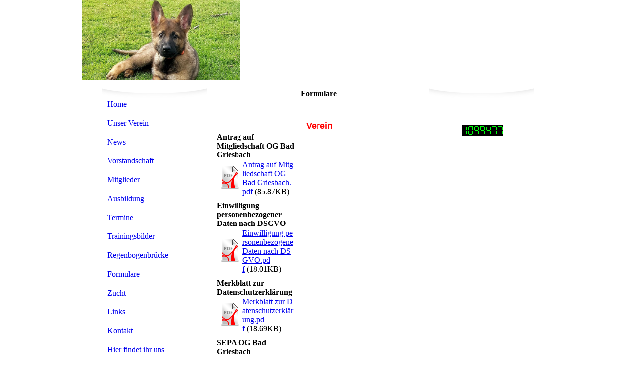

--- FILE ---
content_type: text/html; charset=utf-8
request_url: http://og-badgriesbach.de/Formulare
body_size: 35079
content:
<!DOCTYPE html><html lang="de"><head><meta http-equiv="Content-Type" content="text/html; charset=UTF-8"><title>OG Bad Griesbach - Formulare</title><meta name="description" content="Die OG Bad Griesbach wurde 1964 gegründet. Unsere Ortsgruppe gehört dem Verein für Deutsche Schäferhunde (SV) e. V. an, der in insgesamt 19 Landesgruppen unterteilt ist. "><meta name="keywords" content="og bad griesbach, shv og bad griesbach, shv griesbach, schäferhundeverein bad griesbach, ortsgruppe griesbach, ortsgruppe bad griesbach, sv bad griesbach"><link href="https://og-badgriesbach.de/Formulare" rel="canonical"><meta content="OG Bad Griesbach - Formulare" property="og:title"><meta content="website" property="og:type"><meta content="https://og-badgriesbach.de/Formulare" property="og:url"><script>
              window.beng = window.beng || {};
              window.beng.env = {
                language: "en",
                country: "US",
                mode: "deploy",
                context: "page",
                pageId: "000003964476",
                skeletonId: "",
                scope: "HTO01FLQVJIJ",
                isProtected: false,
                navigationText: "Formulare",
                instance: "1",
                common_prefix: "https://homepagedesigner.telekom.de",
                design_common: "https://homepagedesigner.telekom.de/beng/designs/",
                design_template: "reseller/1000003/telekom_vox_103",
                path_design: "https://homepagedesigner.telekom.de/beng/designs/data/reseller/1000003/telekom_vox_103/",
                path_res: "https://homepagedesigner.telekom.de/res/",
                path_bengres: "https://homepagedesigner.telekom.de/beng/res/",
                masterDomain: "",
                preferredDomain: "",
                preprocessHostingUri: function(uri) {
                  
                    return uri || "";
                  
                },
                hideEmptyAreas: false
              };
            </script><script xmlns="http://www.w3.org/1999/xhtml" src="https://homepagedesigner.telekom.de/cm4all-beng-proxy/beng-proxy.js">;</script><link xmlns="http://www.w3.org/1999/xhtml" rel="stylesheet" href="https://homepagedesigner.telekom.de/.cm4all/e/static/3rdparty/font-awesome/css/font-awesome.min.css"></link><link rel="stylesheet" type="text/css" href="//homepagedesigner.telekom.de/.cm4all/res/static/libcm4all-js-widget/3.89.7/css/widget-runtime.css"/>

<link rel="stylesheet" type="text/css" href="//homepagedesigner.telekom.de/.cm4all/res/static/beng-editor/5.3.130/css/deploy.css"/>

<link rel="stylesheet" type="text/css" href="//homepagedesigner.telekom.de/.cm4all/res/static/libcm4all-js-widget/3.89.7/css/slideshow-common.css"/>

<script src="//homepagedesigner.telekom.de/.cm4all/res/static/jquery-1.7/jquery.js">;</script><script src="//homepagedesigner.telekom.de/.cm4all/res/static/prototype-1.7.3/prototype.js">;</script><script src="//homepagedesigner.telekom.de/.cm4all/res/static/jslib/1.4.1/js/legacy.js">;</script><script src="//homepagedesigner.telekom.de/.cm4all/res/static/libcm4all-js-widget/3.89.7/js/widget-runtime.js">;</script>

<script src="//homepagedesigner.telekom.de/.cm4all/res/static/libcm4all-js-widget/3.89.7/js/slideshow-common.js">;</script>

<script src="//homepagedesigner.telekom.de/.cm4all/res/static/beng-editor/5.3.130/js/deploy.js">;</script>

<script>
                (function() {
                  var mobileAgent = MobileBrowserSwitch.isMobileAgent(navigator.userAgent);
                  if (mobileAgent) {
                    var url = window.location.pathname;
                    if (url.endsWith("/")) {
                      url = url.substring(0, url.length - 1);
                    }
                    if (url.endsWith("/index.php")) {
                      url = url.substring(0, url.length - 10);
                    }
                    if (!/1,auth,8,1$/.test(url) && !/1%2Cauth%2C8%2C1$/.test(url)) {
                      url += "/mobile/";
                      window.location.pathname = url;
                    }
                  }
                })();
              </script><link xmlns="http://www.w3.org/1999/xhtml"  rel="stylesheet" type="text/css" href="https://homepagedesigner.telekom.de/.cm4all/designs/static/reseller/1000003/telekom_vox_103/1561385327.69/css/main.css"></link><!--[if IE 6]>
			<link rel="stylesheet" type="text/css" href="https://homepagedesigner.telekom.de/beng/designs/data/reseller/1000003/telekom_vox_103/css/ie6.css"/>
		<![endif]--><!--[if IE 6]>
			<script type="text/javascript" src="https://homepagedesigner.telekom.de/beng/designs/data/reseller/1000003/telekom_vox_103/js/ie6hover.js"></script>
		<![endif]--><link href="/.cm4all/handler.php/vars.css?v=20250912094342" type="text/css" rel="stylesheet"><style type="text/css">.cm-logo {background-image: none;background-position: 57% 83%;
background-size: auto auto;
background-repeat: no-repeat;
      }</style><script type="text/javascript">window.cmLogoWidgetId = "CM_cm4all_com_widgets_Logo_399226";
            window.cmLogoGetCommonWidget = function (){
                return new cm4all.Common.Widget({
            base    : "/Formulare",
            session : "",
            frame   : "",
            path    : "CM_cm4all_com_widgets_Logo_399226"
        })
            };
            window.logoConfiguration = {
                "cm-logo-x" : "57%",
        "cm-logo-y" : "83%",
        "cm-logo-v" : "2.0",
        "cm-logo-w" : "auto",
        "cm-logo-h" : "auto",
        "cm-logo-di" : "reseller/1000003/telekom_vox_103",
        "cm-logo-u" : "public-service://0/",
        "cm-logo-k" : "/.cm4all/sysdb/keyvisuals/1816f682c025c6b93dcb9599b15ce290.jpg",
        "cm-logo-bc" : "",
        "cm-logo-ln" : "",
        "cm-logo-ln$" : "",
        "cm-logo-hi" : true
        ,
        _logoBaseUrl : "\/.cm4all\/sysdb.iproc\/keyvisuals\/1816f682c025c6b93dcb9599b15ce290.jpg\/scale_0_0\/",
        _logoPath : "1816f682c025c6b93dcb9599b15ce290.jpg"
        };
				document.observe('dom:loaded', function() {
					var containers = document.querySelectorAll("[cm_type=logo], [id=logo], .cm-logo");
          for (var i = 0; i < containers.length; i++) {
            var container = containers[i];
            if (container && window.beng && beng.env && beng.env.hideEmptyAreas) {
              if (beng.env.mode != "edit") {
                container.addClassName("cm_empty");
              } else {
                container.addClassName("cm_empty_editor");
              }
            }
          }
				});
			</script><link rel="shortcut icon" type="image/png" href="/.cm4all/sysdb/favicon/icon-32x32_28d4397.png"/><link rel="shortcut icon" sizes="196x196" href="/.cm4all/sysdb/favicon/icon-196x196_28d4397.png"/><link rel="apple-touch-icon" sizes="180x180" href="/.cm4all/sysdb/favicon/icon-180x180_28d4397.png"/><link rel="apple-touch-icon" sizes="120x120" href="/.cm4all/sysdb/favicon/icon-120x120_28d4397.png"/><link rel="apple-touch-icon" sizes="152x152" href="/.cm4all/sysdb/favicon/icon-152x152_28d4397.png"/><link rel="apple-touch-icon" sizes="76x76" href="/.cm4all/sysdb/favicon/icon-76x76_28d4397.png"/><meta name="msapplication-square70x70logo" content="/.cm4all/sysdb/favicon/icon-70x70_28d4397.png"/><meta name="msapplication-square150x150logo" content="/.cm4all/sysdb/favicon/icon-150x150_28d4397.png"/><meta name="msapplication-square310x310logo" content="/.cm4all/sysdb/favicon/icon-310x310_28d4397.png"/><link rel="shortcut icon" type="image/png" href="/.cm4all/sysdb/favicon/icon-48x48_28d4397.png"/><link rel="shortcut icon" type="image/png" href="/.cm4all/sysdb/favicon/icon-96x96_28d4397.png"/><style id="cm_table_styles"></style><style id="cm_background_queries"></style><script type="application/x-cm4all-cookie-consent" data-code=""></script></head><body ondrop="return false;" class=" device-desktop cm-deploy cm-deploy-342 cm-deploy-4x"><div class="cm-background" data-cm-qa-bg="image"></div><div class="cm-background-video" data-cm-qa-bg="video"></div><div class="cm-background-effects" data-cm-qa-bg="effect"></div><div xmlns="http://www.w3.org/1999/xhtml" xmlns:c="http://cm4all.com/ng/widget" id="page"><div id="page_inner"><div id="background_01"> </div><div id="background_02"> </div><div id="header"><div class="cm-kv-0 kv"> </div><div id="logo" class="cm-logo"> </div><h1 style="visibility:visible;left:570px;top:129px;width:405px;height:30px;"> </h1><a class="cm_headerlink"></a></div><div id="content_wrapper"><div id="content_left_wrapper"><div id="content_left"><div class="bg_top"> </div><div class="mask_top"> </div><div id="cm_navigation"><ul xmlns="" id="cm_mainnavigation"><li id="cm_navigation_pid_3964495"><a title="Home" href="/Home" class="cm_anchor">Home</a></li><li id="cm_navigation_pid_3964494" class="cm_has_subnavigation"><a title="Unser Verein" href="/Unser-Verein" class="cm_anchor">Unser Verein</a></li><li id="cm_navigation_pid_3964491" class="cm_has_subnavigation"><a title="News" href="/News" class="cm_anchor">News</a></li><li id="cm_navigation_pid_3964489"><a title="Vorstandschaft" href="/Vorstandschaft" class="cm_anchor">Vorstandschaft</a></li><li id="cm_navigation_pid_3964488" class="cm_has_subnavigation"><a title="Mitglieder" href="/Mitglieder" class="cm_anchor">Mitglieder</a></li><li id="cm_navigation_pid_3964485"><a title="Ausbildung" href="/Ausbildung" class="cm_anchor">Ausbildung</a></li><li id="cm_navigation_pid_3964482"><a title="Termine" href="/Termine" class="cm_anchor">Termine</a></li><li id="cm_navigation_pid_3964479"><a title="Trainingsbilder" href="/Trainingsbilder" class="cm_anchor">Trainingsbilder</a></li><li id="cm_navigation_pid_3964478"><a title="Regenbogenbrücke" href="/Regenbogenbruecke" class="cm_anchor">Regenbogenbrücke</a></li><li id="cm_navigation_pid_3964476" class="cm_current"><a title="Formulare" href="/Formulare" class="cm_anchor">Formulare</a></li><li id="cm_navigation_pid_3964475" class="cm_has_subnavigation"><a title="Zucht" href="/Zucht" class="cm_anchor">Zucht</a></li><li id="cm_navigation_pid_3964473"><a title="Links" href="/Links" class="cm_anchor">Links</a></li><li id="cm_navigation_pid_3964472"><a title="Kontakt" href="/Kontakt" class="cm_anchor">Kontakt</a></li><li id="cm_navigation_pid_3964471"><a title="Hier findet ihr uns" href="/Hier-findet-ihr-uns" class="cm_anchor">Hier findet ihr uns</a></li><li id="cm_navigation_pid_3964470"><a title="Gästebuch" href="/Gaestebuch" class="cm_anchor">Gästebuch</a></li><li id="cm_navigation_pid_3964469"><a title="Impressum" href="/Impressum" class="cm_anchor">Impressum</a></li><li id="cm_navigation_pid_3998722"><a title="Datenschuzerklärung" href="/Datenschuzerklaerung" class="cm_anchor">Datenschuzerklärung</a></li></ul></div><div class="bg_bottom"> </div><div class="mask_bottom"> </div></div></div><div id="content_main_wrapper"><div id="content_main" data-cm-hintable="yes"><p xmlns=""> </p><h1 xmlns="" style="text-align: center;">          </h1><h2 xmlns="" style="text-align: center;" class="cm-h1">  Formulare  </h2><h2 xmlns="" style="text-align: center;" class="cm-h1"> </h2><p xmlns=""> </p><p xmlns="" style="text-align: center;"> <strong style="color: #ff0000; font-size: 18px; font-family: Arial, Helvetica, sans-serif;">Verein</strong></p><div xmlns="" class="clearFloating" style="clear:both;height: 0px; width: auto;"></div><div xmlns="" id="widgetcontainer_TKOMSI_cm4all_com_widgets_DownloadWidget_26080928" class="cm_widget cm4all_com_widgets_DownloadWidget cm_widget_float_left" style="width:38.2%; max-width:100%; "><div class="cm_widget_anchor"><a name="TKOMSI_cm4all_com_widgets_DownloadWidget_26080928" id="widgetanchor_TKOMSI_cm4all_com_widgets_DownloadWidget_26080928"><!--cm4all.com.widgets.DownloadWidget--></a></div><script type="text/javascript">Common.loadCss("https://homepagedesigner.telekom.de/.cm4all/widgetres.php/cm4all.com.widgets.DownloadWidget//show.css?v=3.3.29");</script><div style="width:100%;" class="widget-wide cm-download-widget"><table style="max-width:100%;"><tr><td><a href="/.cm4all/uproc.php/0/Antrag%20auf%20Mitgliedschaft%20OG%20Bad%20Griesbach.pdf?cdp=a&amp;_=18636b3687f"  ><img style="border:none;" src="https://homepagedesigner.telekom.de/.cm4all/widgetres.php/cm4all.com.widgets.DownloadWidget//mime_pdf.png?v=3.3.29"></a></td><td><b>Antrag auf Mitgliedschaft OG Bad Griesbach</b><br><a href="/.cm4all/uproc.php/0/Antrag%20auf%20Mitgliedschaft%20OG%20Bad%20Griesbach.pdf?cdp=a&_=18636b3687f">Antrag auf Mitgliedschaft OG Bad Griesbach.pdf</a> (85.87KB)</td></tr></table></div><div style="width:100%;" class="widget-small cm-download-widget"><b>Antrag auf Mitgliedschaft OG Bad Griesbach</b><br><table style="max-width:100%;"><tr><td><a href="/.cm4all/uproc.php/0/Antrag%20auf%20Mitgliedschaft%20OG%20Bad%20Griesbach.pdf?cdp=a&amp;_=18636b3687f"  ><img style="border:none;" src="https://homepagedesigner.telekom.de/.cm4all/widgetres.php/cm4all.com.widgets.DownloadWidget//mime_pdf.png?v=3.3.29"></a></td><td><a href="/.cm4all/uproc.php/0/Antrag%20auf%20Mitgliedschaft%20OG%20Bad%20Griesbach.pdf?cdp=a&_=18636b3687f">Antrag auf Mitgliedschaft OG Bad Griesbach.pdf</a> (85.87KB)</td></tr></table></div></div><p xmlns=""><br></p><p xmlns=""><br></p><p xmlns=""> </p><div xmlns="" class="clearFloating" style="clear:both;height: 0px; width: auto;"></div><div xmlns="" id="widgetcontainer_TKOMSI_cm4all_com_widgets_DownloadWidget_26080929" class="cm_widget cm4all_com_widgets_DownloadWidget cm_widget_float_left" style="width:38.2%; max-width:100%; "><div class="cm_widget_anchor"><a name="TKOMSI_cm4all_com_widgets_DownloadWidget_26080929" id="widgetanchor_TKOMSI_cm4all_com_widgets_DownloadWidget_26080929"><!--cm4all.com.widgets.DownloadWidget--></a></div><script type="text/javascript">Common.loadCss("https://homepagedesigner.telekom.de/.cm4all/widgetres.php/cm4all.com.widgets.DownloadWidget//show.css?v=3.3.29");</script><div style="width:100%;" class="widget-wide cm-download-widget"><table style="max-width:100%;"><tr><td><a href="/.cm4all/uproc.php/0/Einwilligung%20personenbezogene%20Daten%20nach%20DSGVO.pdf?cdp=a&amp;_=18636b35fe6"  ><img style="border:none;" src="https://homepagedesigner.telekom.de/.cm4all/widgetres.php/cm4all.com.widgets.DownloadWidget//mime_pdf.png?v=3.3.29"></a></td><td><b>Einwilligung personenbezogener Daten nach DSGVO</b><br><a href="/.cm4all/uproc.php/0/Einwilligung%20personenbezogene%20Daten%20nach%20DSGVO.pdf?cdp=a&_=18636b35fe6">Einwilligung personenbezogene Daten nach DSGVO.pdf</a> (18.01KB)</td></tr></table></div><div style="width:100%;" class="widget-small cm-download-widget"><b>Einwilligung personenbezogener Daten nach DSGVO</b><br><table style="max-width:100%;"><tr><td><a href="/.cm4all/uproc.php/0/Einwilligung%20personenbezogene%20Daten%20nach%20DSGVO.pdf?cdp=a&amp;_=18636b35fe6"  ><img style="border:none;" src="https://homepagedesigner.telekom.de/.cm4all/widgetres.php/cm4all.com.widgets.DownloadWidget//mime_pdf.png?v=3.3.29"></a></td><td><a href="/.cm4all/uproc.php/0/Einwilligung%20personenbezogene%20Daten%20nach%20DSGVO.pdf?cdp=a&_=18636b35fe6">Einwilligung personenbezogene Daten nach DSGVO.pdf</a> (18.01KB)</td></tr></table></div></div><p xmlns=""> </p><p xmlns=""><br></p><p xmlns=""><br></p><div xmlns="" class="clearFloating" style="clear:both;height: 0px; width: auto;"></div><div xmlns="" id="widgetcontainer_TKOMSI_cm4all_com_widgets_DownloadWidget_26080931" class="cm_widget cm4all_com_widgets_DownloadWidget cm_widget_float_left" style="width:38.2%; max-width:100%; "><div class="cm_widget_anchor"><a name="TKOMSI_cm4all_com_widgets_DownloadWidget_26080931" id="widgetanchor_TKOMSI_cm4all_com_widgets_DownloadWidget_26080931"><!--cm4all.com.widgets.DownloadWidget--></a></div><script type="text/javascript">Common.loadCss("https://homepagedesigner.telekom.de/.cm4all/widgetres.php/cm4all.com.widgets.DownloadWidget//show.css?v=3.3.29");</script><div style="width:100%;" class="widget-wide cm-download-widget"><table style="max-width:100%;"><tr><td><a href="/.cm4all/uproc.php/0/Merkblatt%20zur%20Datenschutzerkl%C3%A4rung.pdf?cdp=a&amp;_=18636b35db0"  ><img style="border:none;" src="https://homepagedesigner.telekom.de/.cm4all/widgetres.php/cm4all.com.widgets.DownloadWidget//mime_pdf.png?v=3.3.29"></a></td><td><b>Merkblatt zur Datenschutzerkl&auml;rung</b><br><a href="/.cm4all/uproc.php/0/Merkblatt%20zur%20Datenschutzerkl%C3%A4rung.pdf?cdp=a&_=18636b35db0">Merkblatt zur Datenschutzerklärung.pdf</a> (18.69KB)</td></tr></table></div><div style="width:100%;" class="widget-small cm-download-widget"><b>Merkblatt zur Datenschutzerkl&auml;rung</b><br><table style="max-width:100%;"><tr><td><a href="/.cm4all/uproc.php/0/Merkblatt%20zur%20Datenschutzerkl%C3%A4rung.pdf?cdp=a&amp;_=18636b35db0"  ><img style="border:none;" src="https://homepagedesigner.telekom.de/.cm4all/widgetres.php/cm4all.com.widgets.DownloadWidget//mime_pdf.png?v=3.3.29"></a></td><td><a href="/.cm4all/uproc.php/0/Merkblatt%20zur%20Datenschutzerkl%C3%A4rung.pdf?cdp=a&_=18636b35db0">Merkblatt zur Datenschutzerklärung.pdf</a> (18.69KB)</td></tr></table></div></div><p xmlns=""><br></p><p xmlns=""><br></p><div xmlns="" class="clearFloating" style="clear:both;height: 0px; width: auto;"></div><div xmlns="" id="widgetcontainer_TKOMSI_cm4all_com_widgets_DownloadWidget_26080933" class="cm_widget cm4all_com_widgets_DownloadWidget cm_widget_float_left" style="width:38.2%; max-width:100%; "><div class="cm_widget_anchor"><a name="TKOMSI_cm4all_com_widgets_DownloadWidget_26080933" id="widgetanchor_TKOMSI_cm4all_com_widgets_DownloadWidget_26080933"><!--cm4all.com.widgets.DownloadWidget--></a></div><script type="text/javascript">Common.loadCss("https://homepagedesigner.telekom.de/.cm4all/widgetres.php/cm4all.com.widgets.DownloadWidget//show.css?v=3.3.29");</script><div style="width:100%;" class="widget-wide cm-download-widget"><table style="max-width:100%;"><tr><td><a href="/.cm4all/uproc.php/0/NEU%20SEPA%20vom%20SV%20f%C3%BCr%20OG.pdf?cdp=a&amp;_=18636b35a9a"  ><img style="border:none;" src="https://homepagedesigner.telekom.de/.cm4all/widgetres.php/cm4all.com.widgets.DownloadWidget//mime_pdf.png?v=3.3.29"></a></td><td><b>SEPA OG Bad Griesbach</b><br><a href="/.cm4all/uproc.php/0/NEU%20SEPA%20vom%20SV%20f%C3%BCr%20OG.pdf?cdp=a&_=18636b35a9a">NEU SEPA vom SV für OG.pdf</a> (442.81KB)</td></tr></table></div><div style="width:100%;" class="widget-small cm-download-widget"><b>SEPA OG Bad Griesbach</b><br><table style="max-width:100%;"><tr><td><a href="/.cm4all/uproc.php/0/NEU%20SEPA%20vom%20SV%20f%C3%BCr%20OG.pdf?cdp=a&amp;_=18636b35a9a"  ><img style="border:none;" src="https://homepagedesigner.telekom.de/.cm4all/widgetres.php/cm4all.com.widgets.DownloadWidget//mime_pdf.png?v=3.3.29"></a></td><td><a href="/.cm4all/uproc.php/0/NEU%20SEPA%20vom%20SV%20f%C3%BCr%20OG.pdf?cdp=a&_=18636b35a9a">NEU SEPA vom SV für OG.pdf</a> (442.81KB)</td></tr></table></div></div><p xmlns=""><br></p><p xmlns=""><br></p><p xmlns=""><br></p><p xmlns=""><br></p><div xmlns="" class="clearFloating" style="clear:both;height: 0px; width: auto;"></div><div xmlns="" id="widgetcontainer_TKOMSI_cm4all_com_widgets_DownloadWidget_26080934" class="cm_widget cm4all_com_widgets_DownloadWidget cm_widget_float_left" style="width:38.2%; max-width:100%; "><div class="cm_widget_anchor"><a name="TKOMSI_cm4all_com_widgets_DownloadWidget_26080934" id="widgetanchor_TKOMSI_cm4all_com_widgets_DownloadWidget_26080934"><!--cm4all.com.widgets.DownloadWidget--></a></div><script type="text/javascript">Common.loadCss("https://homepagedesigner.telekom.de/.cm4all/widgetres.php/cm4all.com.widgets.DownloadWidget//show.css?v=3.3.29");</script><div style="width:100%;" class="widget-wide cm-download-widget"><table style="max-width:100%;"><tr><td><a href="/.cm4all/uproc.php/0/Beitrittserkl%C3%A4rung%20SV.pdf?cdp=a&amp;_=18636b3663c"  ><img style="border:none;" src="https://homepagedesigner.telekom.de/.cm4all/widgetres.php/cm4all.com.widgets.DownloadWidget//mime_pdf.png?v=3.3.29"></a></td><td><b>Beitrittserkl&auml;rung SV</b><br><a href="/.cm4all/uproc.php/0/Beitrittserkl%C3%A4rung%20SV.pdf?cdp=a&_=18636b3663c">Beitrittserklärung SV.pdf</a> (82.73KB)</td></tr></table></div><div style="width:100%;" class="widget-small cm-download-widget"><b>Beitrittserkl&auml;rung SV</b><br><table style="max-width:100%;"><tr><td><a href="/.cm4all/uproc.php/0/Beitrittserkl%C3%A4rung%20SV.pdf?cdp=a&amp;_=18636b3663c"  ><img style="border:none;" src="https://homepagedesigner.telekom.de/.cm4all/widgetres.php/cm4all.com.widgets.DownloadWidget//mime_pdf.png?v=3.3.29"></a></td><td><a href="/.cm4all/uproc.php/0/Beitrittserkl%C3%A4rung%20SV.pdf?cdp=a&_=18636b3663c">Beitrittserklärung SV.pdf</a> (82.73KB)</td></tr></table></div></div><p xmlns=""><br></p><p xmlns=""><br></p><div xmlns="" class="clearFloating" style="clear:both;height: 0px; width: auto;"></div><div xmlns="" id="widgetcontainer_TKOMSI_cm4all_com_widgets_DownloadWidget_26080938" class="cm_widget cm4all_com_widgets_DownloadWidget cm_widget_float_left" style="width:38.2%; max-width:100%; "><div class="cm_widget_anchor"><a name="TKOMSI_cm4all_com_widgets_DownloadWidget_26080938" id="widgetanchor_TKOMSI_cm4all_com_widgets_DownloadWidget_26080938"><!--cm4all.com.widgets.DownloadWidget--></a></div><script type="text/javascript">Common.loadCss("https://homepagedesigner.telekom.de/.cm4all/widgetres.php/cm4all.com.widgets.DownloadWidget//show.css?v=3.3.29");</script><div style="width:100%;" class="widget-wide cm-download-widget"><table style="max-width:100%;"><tr><td><a href="/.cm4all/uproc.php/0/Datenschutz%20SV.pdf?cdp=a&amp;_=18636b36218"  ><img style="border:none;" src="https://homepagedesigner.telekom.de/.cm4all/widgetres.php/cm4all.com.widgets.DownloadWidget//mime_pdf.png?v=3.3.29"></a></td><td><b>Datenschutz SV</b><br><a href="/.cm4all/uproc.php/0/Datenschutz%20SV.pdf?cdp=a&_=18636b36218">Datenschutz SV.pdf</a> (1.11MB)</td></tr></table></div><div style="width:100%;" class="widget-small cm-download-widget"><b>Datenschutz SV</b><br><table style="max-width:100%;"><tr><td><a href="/.cm4all/uproc.php/0/Datenschutz%20SV.pdf?cdp=a&amp;_=18636b36218"  ><img style="border:none;" src="https://homepagedesigner.telekom.de/.cm4all/widgetres.php/cm4all.com.widgets.DownloadWidget//mime_pdf.png?v=3.3.29"></a></td><td><a href="/.cm4all/uproc.php/0/Datenschutz%20SV.pdf?cdp=a&_=18636b36218">Datenschutz SV.pdf</a> (1.11MB)</td></tr></table></div></div><p xmlns=""><br></p><p xmlns=""><br></p><p xmlns=""><br></p><p xmlns=""><br></p><p xmlns=""><br></p><p xmlns=""><br></p><p xmlns=""><br></p><p xmlns=""><br></p><p xmlns=""><br></p><p xmlns=""><br></p><p xmlns=""><span style="color: #ff0000; font-size: 18px; font-family: Arial, Helvetica, sans-serif;"><strong>Prüfung</strong></span></p><div xmlns="" class="clearFloating" style="clear:both;height: 0px; width: auto;"></div><div xmlns="" id="widgetcontainer_TKOMSI_cm4all_com_widgets_DownloadWidget_26080924" class="
				    cm_widget_block
					cm_widget cm4all_com_widgets_DownloadWidget cm_widget_block_center" style="width:100%; max-width:100%; "><div class="cm_widget_anchor"><a name="TKOMSI_cm4all_com_widgets_DownloadWidget_26080924" id="widgetanchor_TKOMSI_cm4all_com_widgets_DownloadWidget_26080924"><!--cm4all.com.widgets.DownloadWidget--></a></div><script type="text/javascript">Common.loadCss("https://homepagedesigner.telekom.de/.cm4all/widgetres.php/cm4all.com.widgets.DownloadWidget//show.css?v=3.3.29");</script><div style="width:100%;" class="widget-wide cm-download-widget"><table style="max-width:100%;"><tr><td><a href="/.cm4all/uproc.php/0/Anmeldung%20Pr%C3%BCfung.pdf?cdp=a&amp;_=18636b2c9ce"  ><img style="border:none;" src="https://homepagedesigner.telekom.de/.cm4all/widgetres.php/cm4all.com.widgets.DownloadWidget//mime_pdf.png?v=3.3.29"></a></td><td><b>Anmeldung zur Pr&uuml;fung SV</b><br><a href="/.cm4all/uproc.php/0/Anmeldung%20Pr%C3%BCfung.pdf?cdp=a&_=18636b2c9ce">Anmeldung Prüfung.pdf</a> (309.68KB)</td></tr></table></div><div style="width:100%;" class="widget-small cm-download-widget"><b>Anmeldung zur Pr&uuml;fung SV</b><br><table style="max-width:100%;"><tr><td><a href="/.cm4all/uproc.php/0/Anmeldung%20Pr%C3%BCfung.pdf?cdp=a&amp;_=18636b2c9ce"  ><img style="border:none;" src="https://homepagedesigner.telekom.de/.cm4all/widgetres.php/cm4all.com.widgets.DownloadWidget//mime_pdf.png?v=3.3.29"></a></td><td><a href="/.cm4all/uproc.php/0/Anmeldung%20Pr%C3%BCfung.pdf?cdp=a&_=18636b2c9ce">Anmeldung Prüfung.pdf</a> (309.68KB)</td></tr></table></div></div><div xmlns="" class="clearFloating" style="clear:both;height: 0px; width: auto;"></div><div xmlns="" id="widgetcontainer_TKOMSI_cm4all_com_widgets_DownloadWidget_26080903" class="cm_widget cm4all_com_widgets_DownloadWidget cm_widget_float_left" style="width:38.2%; max-width:100%; "><div class="cm_widget_anchor"><a name="TKOMSI_cm4all_com_widgets_DownloadWidget_26080903" id="widgetanchor_TKOMSI_cm4all_com_widgets_DownloadWidget_26080903"><!--cm4all.com.widgets.DownloadWidget--></a></div><script type="text/javascript">Common.loadCss("https://homepagedesigner.telekom.de/.cm4all/widgetres.php/cm4all.com.widgets.DownloadWidget//show.css?v=3.3.29");</script><div style="width:100%;" class="widget-wide cm-download-widget"><table style="max-width:100%;"><tr><td><a href="/.cm4all/uproc.php/0/Info%20zur%20Sachkundepr%C3%BCfung.pdf?cdp=a&amp;_=18636abdc1c"  ><img style="border:none;" src="https://homepagedesigner.telekom.de/.cm4all/widgetres.php/cm4all.com.widgets.DownloadWidget//mime_pdf.png?v=3.3.29"></a></td><td><b>Information zur Sachkundepr&uuml;fung</b><br><a href="/.cm4all/uproc.php/0/Info%20zur%20Sachkundepr%C3%BCfung.pdf?cdp=a&_=18636abdc1c">Info zur Sachkundeprüfung.pdf</a> (172.67KB)</td></tr></table></div><div style="width:100%;" class="widget-small cm-download-widget"><b>Information zur Sachkundepr&uuml;fung</b><br><table style="max-width:100%;"><tr><td><a href="/.cm4all/uproc.php/0/Info%20zur%20Sachkundepr%C3%BCfung.pdf?cdp=a&amp;_=18636abdc1c"  ><img style="border:none;" src="https://homepagedesigner.telekom.de/.cm4all/widgetres.php/cm4all.com.widgets.DownloadWidget//mime_pdf.png?v=3.3.29"></a></td><td><a href="/.cm4all/uproc.php/0/Info%20zur%20Sachkundepr%C3%BCfung.pdf?cdp=a&_=18636abdc1c">Info zur Sachkundeprüfung.pdf</a> (172.67KB)</td></tr></table></div></div><p xmlns=""> </p><p xmlns=""> </p><p xmlns=""> </p><p xmlns=""> </p><p xmlns=""> </p><p xmlns=""> </p><p xmlns=""> </p><p xmlns=""> </p><p xmlns=""> </p><p xmlns=""> </p><p xmlns=""> </p><div xmlns="" id="cm_bottom_clearer" style="clear: both;" contenteditable="false"></div></div></div><div id="content_right_wrapper"><div class="bg_top"> </div><div class="mask_top"> </div><div class="ie6fix"><div id="content_right"><div id="widgetbar_page_1" data-cm-hintable="yes"><p xmlns=""> </p></div><div id="widgetbar_site_1" data-cm-hintable="yes"><p xmlns=""> </p><div xmlns="" id="widgetcontainer_CMTOI_cm4all_com_widgets_CounterToi_11247626" class="
				    cm_widget_block
					cm_widget cm4all_com_widgets_Counter cm_widget_block_center" style="width:180px; max-width:100%; "><div class="cm_widget_anchor"><a name="CMTOI_cm4all_com_widgets_CounterToi_11247626" id="widgetanchor_CMTOI_cm4all_com_widgets_CounterToi_11247626"><!--cm4all.com.widgets.Counter--></a></div><script src="https://homepagedesigner.telekom.de/.cm4all/widgetres.php/cm4all.com.widgets.Counter/js/counter_show.js"></script>
					
						<div id="CMTOI_cm4all_com_widgets_CounterToi_11247626" style="text-align:center;">&nbsp;</div>
					
				<script type="text/javascript">
					(function() {
						var commonWidget = new cm4all.Common.Widget({
							base    : "/Formulare",
							session : "",
							frame   : "",
							path    : "CMTOI_cm4all_com_widgets_CounterToi_11247626",
						});
						var wiid = "CMTOI_cm4all_com_widgets_CounterToi_11247626";
						var data = {
							wiid: wiid,
							useCounterPhp: false,
							increase: false,
							width: 180,
							template: "12",
							baseUri: "https://homepagedesigner.telekom.de/imageprocessor/counter.cls/",
							image: "",
							value: 1099477,
							offset: 0,
							digits: 4,
						};
						var counterWidget = new CounterWidget(data, commonWidget);
						counterWidget.init();
					})();
					</script>
</div><p xmlns=""> </p><p xmlns=""> </p></div></div></div><div class="bg_bottom"> </div><div class="mask_bottom"> </div></div><div class="clearer"> </div></div><div id="footer_wrapper"><div id="footer" data-cm-hintable="yes"><p xmlns="" style="text-align: center;"><br> </p><p xmlns="" style="text-align: justify;">                                                          </p><p xmlns="" style="text-align: justify;">                                                                        </p><p xmlns="" style="text-align: justify;">                                                              <br></p></div><div id="background_03"> </div><div id="background_05"> </div></div></div></div><div class="cm_widget_anchor"><a name="TKOMSI_cm4all_com_widgets_CookiePolicy_20511390" id="widgetanchor_TKOMSI_cm4all_com_widgets_CookiePolicy_20511390"><!--cm4all.com.widgets.CookiePolicy--></a></div><script data-tracking="true" data-cookie-settings-enabled="false" src="https://homepagedesigner.telekom.de/.cm4all/widgetres.php/cm4all.com.widgets.CookiePolicy/show.js?v=3.3.29" defer="defer" id="cookieSettingsScript"></script><noscript ><div style="position:absolute;bottom:0;" id="statdiv"><img alt="" height="1" width="1" src="https://homepagedesigner.telekom.de/.cm4all/_pixel.img?site=1635606-YemfBBUu&amp;page=pid_3964476&amp;path=%2FFormulare&amp;nt=Formulare"/></div></noscript><script  type="text/javascript">//<![CDATA[
            document.body.insertAdjacentHTML('beforeend', '<div style="position:absolute;bottom:0;" id="statdiv"><img alt="" height="1" width="1" src="https://homepagedesigner.telekom.de/.cm4all/_pixel.img?site=1635606-YemfBBUu&amp;page=pid_3964476&amp;path=%2FFormulare&amp;nt=Formulare&amp;domain='+escape(document.location.hostname)+'&amp;ref='+escape(document.referrer)+'"/></div>');
        //]]></script><div style="display: none;" id="keyvisualWidgetVideosContainer"></div><style type="text/css">.cm-kv-0 {
background-color: ;
background-position: 0% 1%;
background-size: auto 145%;
background-repeat: no-repeat;
}
            @media(min-width: 100px), (min-resolution: 72dpi), (-webkit-min-device-pixel-ratio: 1) {.cm-kv-0{background-image:url("/.cm4all/uproc.php/0/.IMG-20200227-WA0032_1.jpg/picture-200?_=1981352b33e");}}@media(min-width: 100px), (min-resolution: 144dpi), (-webkit-min-device-pixel-ratio: 2) {.cm-kv-0{background-image:url("/.cm4all/uproc.php/0/.IMG-20200227-WA0032_1.jpg/picture-400?_=1981352b33e");}}@media(min-width: 200px), (min-resolution: 72dpi), (-webkit-min-device-pixel-ratio: 1) {.cm-kv-0{background-image:url("/.cm4all/uproc.php/0/.IMG-20200227-WA0032_1.jpg/picture-400?_=1981352b33e");}}@media(min-width: 200px), (min-resolution: 144dpi), (-webkit-min-device-pixel-ratio: 2) {.cm-kv-0{background-image:url("/.cm4all/uproc.php/0/.IMG-20200227-WA0032_1.jpg/picture-800?_=1981352b33e");}}@media(min-width: 400px), (min-resolution: 72dpi), (-webkit-min-device-pixel-ratio: 1) {.cm-kv-0{background-image:url("/.cm4all/uproc.php/0/.IMG-20200227-WA0032_1.jpg/picture-800?_=1981352b33e");}}@media(min-width: 400px), (min-resolution: 144dpi), (-webkit-min-device-pixel-ratio: 2) {.cm-kv-0{background-image:url("/.cm4all/uproc.php/0/.IMG-20200227-WA0032_1.jpg/picture-1200?_=1981352b33e");}}@media(min-width: 600px), (min-resolution: 72dpi), (-webkit-min-device-pixel-ratio: 1) {.cm-kv-0{background-image:url("/.cm4all/uproc.php/0/.IMG-20200227-WA0032_1.jpg/picture-1200?_=1981352b33e");}}@media(min-width: 600px), (min-resolution: 144dpi), (-webkit-min-device-pixel-ratio: 2) {.cm-kv-0{background-image:url("/.cm4all/uproc.php/0/.IMG-20200227-WA0032_1.jpg/picture-1600?_=1981352b33e");}}@media(min-width: 800px), (min-resolution: 72dpi), (-webkit-min-device-pixel-ratio: 1) {.cm-kv-0{background-image:url("/.cm4all/uproc.php/0/.IMG-20200227-WA0032_1.jpg/picture-1600?_=1981352b33e");}}@media(min-width: 800px), (min-resolution: 144dpi), (-webkit-min-device-pixel-ratio: 2) {.cm-kv-0{background-image:url("/.cm4all/uproc.php/0/.IMG-20200227-WA0032_1.jpg/picture-2600?_=1981352b33e");}}
</style><style type="text/css">
			#keyvisual {
				overflow: hidden;
			}
			.kv-video-wrapper {
				width: 100%;
				height: 100%;
				position: relative;
			}
			</style><script type="text/javascript">
				jQuery(document).ready(function() {
					function moveTempVideos(slideshow, isEditorMode) {
						var videosContainer = document.getElementById('keyvisualWidgetVideosContainer');
						if (videosContainer) {
							while (videosContainer.firstChild) {
								var div = videosContainer.firstChild;
								var divPosition = div.className.substring('cm-kv-0-tempvideo-'.length);
								if (isEditorMode && parseInt(divPosition) > 1) {
									break;
								}
								videosContainer.removeChild(div);
								if (div.nodeType == Node.ELEMENT_NODE) {
									var pos = '';
									if (slideshow) {
										pos = '-' + divPosition;
									}
									var kv = document.querySelector('.cm-kv-0' + pos);
									if (kv) {
										if (!slideshow) {
											var wrapperDiv = document.createElement("div"); 
											wrapperDiv.setAttribute("class", "kv-video-wrapper");
											kv.insertBefore(wrapperDiv, kv.firstChild);
											kv = wrapperDiv;
										}
										while (div.firstChild) {
											kv.appendChild(div.firstChild);
										}
										if (!slideshow) {
											break;
										}
									}
								}
							}
						}
					}

					function kvClickAction(mode, href) {
						if (mode == 'internal') {
							if (!window.top.syntony || !/_home$/.test(window.top.syntony.bifmState)) {
								window.location.href = href;
							}
						} else if (mode == 'external') {
							var a = document.createElement('a');
							a.href = href;
							a.target = '_blank';
							a.rel = 'noreferrer noopener';
							a.click();
						}
					}

					var keyvisualElement = jQuery("[cm_type=keyvisual]");
					if(keyvisualElement.length == 0){
						keyvisualElement = jQuery("#keyvisual");
					}
					if(keyvisualElement.length == 0){
						keyvisualElement = jQuery("[class~=cm-kv-0]");
					}
				
						keyvisualElement.attr("role", "img");
						keyvisualElement.attr("tabindex", "0");
						keyvisualElement.attr("aria-label", "hauptgrafik");
					
					moveTempVideos(false, false);
					var video = document.querySelector('#keyvisual video');
					if (video) {
						video.play();
					}
				
			});
		</script></body></html>
